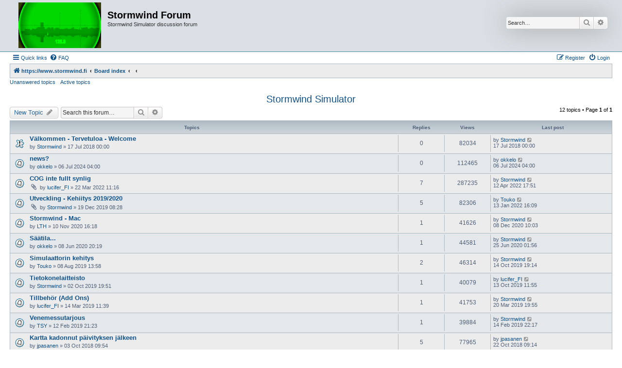

--- FILE ---
content_type: text/html; charset=UTF-8
request_url: https://stormwind.fi/forum/viewforum.php?f=1&sid=4c6260821dc38c593cb44518160ed1c4
body_size: 5642
content:
<!DOCTYPE html>
<html dir="ltr" lang="en-gb">
<head>
<meta charset="utf-8" />
<meta http-equiv="X-UA-Compatible" content="IE=edge">
<meta name="viewport" content="width=device-width, initial-scale=1" />

<title>Stormwind Simulator - Stormwind Forum</title>

	<link rel="alternate" type="application/atom+xml" title="Feed - Stormwind Forum" href="/forum/app.php/feed?sid=de401ea2dc09be020da4dc7390da3af0">			<link rel="alternate" type="application/atom+xml" title="Feed - New Topics" href="/forum/app.php/feed/topics?sid=de401ea2dc09be020da4dc7390da3af0">		<link rel="alternate" type="application/atom+xml" title="Feed - Forum - Stormwind Simulator" href="/forum/app.php/feed/forum/1?sid=de401ea2dc09be020da4dc7390da3af0">		
	<link rel="canonical" href="https://stormwind.fi/forum/viewforum.php?f=1">

<!--
	phpBB style name: Allan Style - SUBSILVER
	Based on style:   prosilver (this is the default phpBB3 style)
	Based on style:   subsilver2 (this is the default phpBB3 style)
	Original author:  Tom Beddard ( http://www.subBlue.com/ )
	Modified by:  Allan ( http://x-tk.ru/ )
-->

<link href="./assets/css/font-awesome.min.css?assets_version=28" rel="stylesheet">
<link href="./styles/AllanStyle-SUBSILVER/theme/stylesheet.css?assets_version=28" rel="stylesheet">
<link href="./styles/AllanStyle-SUBSILVER/theme/en/stylesheet.css?assets_version=28" rel="stylesheet">




<!--[if lte IE 9]>
	<link href="./styles/AllanStyle-SUBSILVER/theme/tweaks.css?assets_version=28" rel="stylesheet">
<![endif]-->





</head>
<body id="phpbb" class="nojs notouch section-viewforum ltr ">

<div id="header-subsilver">
	<a id="top" class="top-anchor" accesskey="t"></a>
		<div class="headerbar" role="banner">
					<div class="inner">

			<div id="site-description" class="site-description">
				<a id="logo" class="logo" href="https://www.stormwind.fi" title="https://www.stormwind.fi"><span class="site_logo"></span></a>
				<h1>Stormwind Forum</h1>
				<p>Stormwind Simulator discussion forum</p>
				<p class="skiplink"><a href="#start_here">Skip to content</a></p>
			</div>

									<div id="search-box" class="search-box search-header" role="search">
				<form action="./search.php?sid=de401ea2dc09be020da4dc7390da3af0" method="get" id="search">
				<fieldset>
					<input name="keywords" id="keywords" type="search" maxlength="128" title="Search for keywords" class="inputbox search tiny" size="20" value="" placeholder="Search…" />
					<button class="button button-search" type="submit" title="Search">
						<i class="icon fa-search fa-fw" aria-hidden="true"></i><span class="sr-only">Search</span>
					</button>
					<a href="./search.php?sid=de401ea2dc09be020da4dc7390da3af0" class="button button-search-end" title="Advanced search">
						<i class="icon fa-cog fa-fw" aria-hidden="true"></i><span class="sr-only">Advanced search</span>
					</a>
					<input type="hidden" name="sid" value="de401ea2dc09be020da4dc7390da3af0" />

				</fieldset>
				</form>
			</div>
						
			</div>
					</div>
</div>


<div id="wrap" class="wrap">
	<div id="page-header">
				<div class="navbar-top" role="navigation">
	<div class="inner">

	<ul id="nav-main" class="nav-main linklist" role="menubar">

		<li id="quick-links" class="quick-links dropdown-container responsive-menu" data-skip-responsive="true">
			<a href="#" class="dropdown-trigger">
				<i class="icon fa-bars fa-fw" aria-hidden="true"></i><span>Quick links</span>
			</a>
			<div class="dropdown">
				<div class="pointer"><div class="pointer-inner"></div></div>
				<ul class="dropdown-contents" role="menu">
					
											<li class="separator"></li>
																									<li>
								<a href="./search.php?search_id=unanswered&amp;sid=de401ea2dc09be020da4dc7390da3af0" role="menuitem">
									<i class="icon fa-file-o fa-fw icon-gray" aria-hidden="true"></i><span>Unanswered topics</span>
								</a>
							</li>
							<li>
								<a href="./search.php?search_id=active_topics&amp;sid=de401ea2dc09be020da4dc7390da3af0" role="menuitem">
									<i class="icon fa-file-o fa-fw icon-blue" aria-hidden="true"></i><span>Active topics</span>
								</a>
							</li>
							<li class="separator"></li>
							<li>
								<a href="./search.php?sid=de401ea2dc09be020da4dc7390da3af0" role="menuitem">
									<i class="icon fa-search fa-fw" aria-hidden="true"></i><span>Search</span>
								</a>
							</li>
					
										<li class="separator"></li>

									</ul>
			</div>
		</li>

				<li data-skip-responsive="true">
			<a href="/forum/app.php/help/faq?sid=de401ea2dc09be020da4dc7390da3af0" rel="help" title="Frequently Asked Questions" role="menuitem">
				<i class="icon fa-question-circle fa-fw" aria-hidden="true"></i><span>FAQ</span>
			</a>
		</li>
						
			<li class="rightside"  data-skip-responsive="true">
			<a href="./ucp.php?mode=login&amp;redirect=viewforum.php%3Ff%3D1&amp;sid=de401ea2dc09be020da4dc7390da3af0" title="Login" accesskey="x" role="menuitem">
				<i class="icon fa-power-off fa-fw" aria-hidden="true"></i><span>Login</span>
			</a>
		</li>
					<li class="rightside" data-skip-responsive="true">
				<a href="./ucp.php?mode=register&amp;sid=de401ea2dc09be020da4dc7390da3af0" role="menuitem">
					<i class="icon fa-pencil-square-o  fa-fw" aria-hidden="true"></i><span>Register</span>
				</a>
			</li>
						</ul>

	</div>
</div>

<div class="navbar" role="navigation">
	<div class="inner">

	<ul id="nav-breadcrumbs" class="nav-breadcrumbs linklist navlinks" role="menubar">
						<li class="breadcrumbs">
							<span class="crumb"  itemtype="http://data-vocabulary.org/Breadcrumb" itemscope=""><a href="https://www.stormwind.fi" itemprop="url" data-navbar-reference="home"><i class="icon fa-home fa-fw" aria-hidden="true"></i><span itemprop="title">https://www.stormwind.fi</span></a></span>
										<span class="crumb"  itemtype="http://data-vocabulary.org/Breadcrumb" itemscope=""><a href="./index.php?sid=de401ea2dc09be020da4dc7390da3af0" itemprop="url" accesskey="h" data-navbar-reference="index"><span itemprop="title">Board index</span></a></span>

											<span class="crumb"  itemtype="http://data-vocabulary.org/Breadcrumb" itemscope="" data-forum-id="3"><a href="" itemprop="url"><span itemprop="title"></span></a></span>
															<span class="crumb"  itemtype="http://data-vocabulary.org/Breadcrumb" itemscope="" data-forum-id="1"><a href="" itemprop="url"><span itemprop="title"></span></a></span>
												</li>
		
					<li class="rightside responsive-search">
				<a href="./search.php?sid=de401ea2dc09be020da4dc7390da3af0" title="View the advanced search options" role="menuitem">
					<i class="icon fa-search fa-fw" aria-hidden="true"></i><span class="sr-only">Search</span>
				</a>
			</li>
			</ul>

	</div>
</div>

<div class="navbar-top-link">
	<div class="inner">
		<ul>
			<li class="navbar-top-link-left"><a href="./search.php?search_id=unanswered&amp;sid=de401ea2dc09be020da4dc7390da3af0">Unanswered topics</a></li>
			<li class="navbar-top-link-left"><a href="./search.php?search_id=active_topics&amp;sid=de401ea2dc09be020da4dc7390da3af0">Active topics</a></li>

											</ul>
	</div>
</div>
	</div>

	
	<a id="start_here" class="anchor"></a>
	<div id="page-body" class="page-body" role="main">
		
		<h2 class="forum-title"><a href="./viewforum.php?f=1&amp;sid=de401ea2dc09be020da4dc7390da3af0">Stormwind Simulator</a></h2>
<div>
	<!-- NOTE: remove the style="display: none" when you want to have the forum description on the forum body -->
	<div style="display: none !important;">Båtsimulatorn - Stormwind Simulator - Veneilysimulaattori<br /></div>	</div>



	<div class="action-bar bar-top">

				
		<a href="./posting.php?mode=post&amp;f=1&amp;sid=de401ea2dc09be020da4dc7390da3af0" class="button" title="Post a new topic">
							<span>New Topic</span> <i class="icon fa-pencil fa-fw" aria-hidden="true"></i>
					</a>
				
			<div class="search-box" role="search">
			<form method="get" id="forum-search" action="./search.php?sid=de401ea2dc09be020da4dc7390da3af0">
			<fieldset>
				<input class="inputbox search tiny" type="search" name="keywords" id="search_keywords" size="20" placeholder="Search this forum…" />
				<button class="button button-search" type="submit" title="Search">
					<i class="icon fa-search fa-fw" aria-hidden="true"></i><span class="sr-only">Search</span>
				</button>
				<a href="./search.php?fid%5B%5D=1&amp;sid=de401ea2dc09be020da4dc7390da3af0" class="button button-search-end" title="Advanced search">
					<i class="icon fa-cog fa-fw" aria-hidden="true"></i><span class="sr-only">Advanced search</span>
				</a>
				<input type="hidden" name="fid[0]" value="1" />
<input type="hidden" name="sid" value="de401ea2dc09be020da4dc7390da3af0" />

			</fieldset>
			</form>
		</div>
	
	<div class="pagination">
				12 topics
					&bull; Page <strong>1</strong> of <strong>1</strong>
			</div>

	</div>




	
			<div class="forumbg">
		<div class="inner">
		<ul class="topiclist">
			<li class="header">
				<dl class="row-item">
					<dt><div class="list-inner">Topics</div></dt>
					<dd class="posts">Replies</dd>
					<dd class="views">Views</dd>
					<dd class="lastpost"><span>Last post</span></dd>
				</dl>
			</li>
		</ul>
		<ul class="topiclist topics">
	
				<li class="row bg1 sticky">
						<dl class="row-item sticky_read">
				<dt title="No unread posts">
										<div class="list-inner">
																		<a href="./viewtopic.php?t=37&amp;sid=de401ea2dc09be020da4dc7390da3af0" class="topictitle">Välkommen - Tervetuloa - Welcome</a>																								<br />
						
												<div class="responsive-show" style="display: none;">
							Last post by <a href="./memberlist.php?mode=viewprofile&amp;u=2&amp;sid=de401ea2dc09be020da4dc7390da3af0" class="username">Stormwind</a> &laquo; <a href="./viewtopic.php?p=65&amp;sid=de401ea2dc09be020da4dc7390da3af0#p65" title="Go to last post"><time datetime="2018-07-16T21:00:51+00:00">17 Jul 2018 00:00</time></a>
													</div>
													
						<div class="topic-poster responsive-hide left-box">
																												by <a href="./memberlist.php?mode=viewprofile&amp;u=2&amp;sid=de401ea2dc09be020da4dc7390da3af0" class="username">Stormwind</a> &raquo; <time datetime="2018-07-16T21:00:51+00:00">17 Jul 2018 00:00</time>
																				</div>

						
											</div>
				</dt>
				<dd class="posts">0 <dfn>Replies</dfn></dd>
				<dd class="views">82034 <dfn>Views</dfn></dd>
				<dd class="lastpost">
					<span><dfn>Last post </dfn>by <a href="./memberlist.php?mode=viewprofile&amp;u=2&amp;sid=de401ea2dc09be020da4dc7390da3af0" class="username">Stormwind</a>													<a href="./viewtopic.php?p=65&amp;sid=de401ea2dc09be020da4dc7390da3af0#p65" title="Go to last post">
								<i class="icon fa-external-link-square fa-fw icon-lightgray icon-md" aria-hidden="true"></i><span class="sr-only"></span>
							</a>
												<br /><time datetime="2018-07-16T21:00:51+00:00">17 Jul 2018 00:00</time>
					</span>
				</dd>
			</dl>
					</li>
		
	

	
	
				<li class="row bg2">
						<dl class="row-item topic_read">
				<dt title="No unread posts">
										<div class="list-inner">
																		<a href="./viewtopic.php?t=362&amp;sid=de401ea2dc09be020da4dc7390da3af0" class="topictitle">news?</a>																								<br />
						
												<div class="responsive-show" style="display: none;">
							Last post by <a href="./memberlist.php?mode=viewprofile&amp;u=88&amp;sid=de401ea2dc09be020da4dc7390da3af0" class="username">okkelo</a> &laquo; <a href="./viewtopic.php?p=725&amp;sid=de401ea2dc09be020da4dc7390da3af0#p725" title="Go to last post"><time datetime="2024-07-06T01:00:40+00:00">06 Jul 2024 04:00</time></a>
													</div>
													
						<div class="topic-poster responsive-hide left-box">
																												by <a href="./memberlist.php?mode=viewprofile&amp;u=88&amp;sid=de401ea2dc09be020da4dc7390da3af0" class="username">okkelo</a> &raquo; <time datetime="2024-07-06T01:00:40+00:00">06 Jul 2024 04:00</time>
																				</div>

						
											</div>
				</dt>
				<dd class="posts">0 <dfn>Replies</dfn></dd>
				<dd class="views">112465 <dfn>Views</dfn></dd>
				<dd class="lastpost">
					<span><dfn>Last post </dfn>by <a href="./memberlist.php?mode=viewprofile&amp;u=88&amp;sid=de401ea2dc09be020da4dc7390da3af0" class="username">okkelo</a>													<a href="./viewtopic.php?p=725&amp;sid=de401ea2dc09be020da4dc7390da3af0#p725" title="Go to last post">
								<i class="icon fa-external-link-square fa-fw icon-lightgray icon-md" aria-hidden="true"></i><span class="sr-only"></span>
							</a>
												<br /><time datetime="2024-07-06T01:00:40+00:00">06 Jul 2024 04:00</time>
					</span>
				</dd>
			</dl>
					</li>
		
	

	
	
				<li class="row bg1">
						<dl class="row-item topic_read">
				<dt title="No unread posts">
										<div class="list-inner">
																		<a href="./viewtopic.php?t=344&amp;sid=de401ea2dc09be020da4dc7390da3af0" class="topictitle">COG inte fullt synlig</a>																								<br />
						
												<div class="responsive-show" style="display: none;">
							Last post by <a href="./memberlist.php?mode=viewprofile&amp;u=2&amp;sid=de401ea2dc09be020da4dc7390da3af0" class="username">Stormwind</a> &laquo; <a href="./viewtopic.php?p=693&amp;sid=de401ea2dc09be020da4dc7390da3af0#p693" title="Go to last post"><time datetime="2022-04-12T14:51:37+00:00">12 Apr 2022 17:51</time></a>
													</div>
														<span class="responsive-show left-box" style="display: none;">Replies: <strong>7</strong></span>
													
						<div class="topic-poster responsive-hide left-box">
														<i class="icon fa-paperclip fa-fw" aria-hidden="true"></i>														by <a href="./memberlist.php?mode=viewprofile&amp;u=196&amp;sid=de401ea2dc09be020da4dc7390da3af0" class="username">lucifer_FI</a> &raquo; <time datetime="2022-03-22T09:16:38+00:00">22 Mar 2022 11:16</time>
																				</div>

						
											</div>
				</dt>
				<dd class="posts">7 <dfn>Replies</dfn></dd>
				<dd class="views">287235 <dfn>Views</dfn></dd>
				<dd class="lastpost">
					<span><dfn>Last post </dfn>by <a href="./memberlist.php?mode=viewprofile&amp;u=2&amp;sid=de401ea2dc09be020da4dc7390da3af0" class="username">Stormwind</a>													<a href="./viewtopic.php?p=693&amp;sid=de401ea2dc09be020da4dc7390da3af0#p693" title="Go to last post">
								<i class="icon fa-external-link-square fa-fw icon-lightgray icon-md" aria-hidden="true"></i><span class="sr-only"></span>
							</a>
												<br /><time datetime="2022-04-12T14:51:37+00:00">12 Apr 2022 17:51</time>
					</span>
				</dd>
			</dl>
					</li>
		
	

	
	
				<li class="row bg2">
						<dl class="row-item topic_read">
				<dt title="No unread posts">
										<div class="list-inner">
																		<a href="./viewtopic.php?t=225&amp;sid=de401ea2dc09be020da4dc7390da3af0" class="topictitle">Utveckling - Kehiitys 2019/2020</a>																								<br />
						
												<div class="responsive-show" style="display: none;">
							Last post by <a href="./memberlist.php?mode=viewprofile&amp;u=573&amp;sid=de401ea2dc09be020da4dc7390da3af0" class="username">Touko</a> &laquo; <a href="./viewtopic.php?p=668&amp;sid=de401ea2dc09be020da4dc7390da3af0#p668" title="Go to last post"><time datetime="2022-01-13T14:09:03+00:00">13 Jan 2022 16:09</time></a>
													</div>
														<span class="responsive-show left-box" style="display: none;">Replies: <strong>5</strong></span>
													
						<div class="topic-poster responsive-hide left-box">
														<i class="icon fa-paperclip fa-fw" aria-hidden="true"></i>														by <a href="./memberlist.php?mode=viewprofile&amp;u=2&amp;sid=de401ea2dc09be020da4dc7390da3af0" class="username">Stormwind</a> &raquo; <time datetime="2019-12-19T06:28:00+00:00">19 Dec 2019 08:28</time>
																				</div>

						
											</div>
				</dt>
				<dd class="posts">5 <dfn>Replies</dfn></dd>
				<dd class="views">82306 <dfn>Views</dfn></dd>
				<dd class="lastpost">
					<span><dfn>Last post </dfn>by <a href="./memberlist.php?mode=viewprofile&amp;u=573&amp;sid=de401ea2dc09be020da4dc7390da3af0" class="username">Touko</a>													<a href="./viewtopic.php?p=668&amp;sid=de401ea2dc09be020da4dc7390da3af0#p668" title="Go to last post">
								<i class="icon fa-external-link-square fa-fw icon-lightgray icon-md" aria-hidden="true"></i><span class="sr-only"></span>
							</a>
												<br /><time datetime="2022-01-13T14:09:03+00:00">13 Jan 2022 16:09</time>
					</span>
				</dd>
			</dl>
					</li>
		
	

	
	
				<li class="row bg1">
						<dl class="row-item topic_read">
				<dt title="No unread posts">
										<div class="list-inner">
																		<a href="./viewtopic.php?t=306&amp;sid=de401ea2dc09be020da4dc7390da3af0" class="topictitle">Stormwind - Mac</a>																								<br />
						
												<div class="responsive-show" style="display: none;">
							Last post by <a href="./memberlist.php?mode=viewprofile&amp;u=2&amp;sid=de401ea2dc09be020da4dc7390da3af0" class="username">Stormwind</a> &laquo; <a href="./viewtopic.php?p=632&amp;sid=de401ea2dc09be020da4dc7390da3af0#p632" title="Go to last post"><time datetime="2020-12-08T08:03:11+00:00">08 Dec 2020 10:03</time></a>
													</div>
														<span class="responsive-show left-box" style="display: none;">Replies: <strong>1</strong></span>
													
						<div class="topic-poster responsive-hide left-box">
																												by <a href="./memberlist.php?mode=viewprofile&amp;u=600&amp;sid=de401ea2dc09be020da4dc7390da3af0" class="username">LTH</a> &raquo; <time datetime="2020-11-10T14:18:41+00:00">10 Nov 2020 16:18</time>
																				</div>

						
											</div>
				</dt>
				<dd class="posts">1 <dfn>Replies</dfn></dd>
				<dd class="views">41626 <dfn>Views</dfn></dd>
				<dd class="lastpost">
					<span><dfn>Last post </dfn>by <a href="./memberlist.php?mode=viewprofile&amp;u=2&amp;sid=de401ea2dc09be020da4dc7390da3af0" class="username">Stormwind</a>													<a href="./viewtopic.php?p=632&amp;sid=de401ea2dc09be020da4dc7390da3af0#p632" title="Go to last post">
								<i class="icon fa-external-link-square fa-fw icon-lightgray icon-md" aria-hidden="true"></i><span class="sr-only"></span>
							</a>
												<br /><time datetime="2020-12-08T08:03:11+00:00">08 Dec 2020 10:03</time>
					</span>
				</dd>
			</dl>
					</li>
		
	

	
	
				<li class="row bg2">
						<dl class="row-item topic_read">
				<dt title="No unread posts">
										<div class="list-inner">
																		<a href="./viewtopic.php?t=255&amp;sid=de401ea2dc09be020da4dc7390da3af0" class="topictitle">Säätila...</a>																								<br />
						
												<div class="responsive-show" style="display: none;">
							Last post by <a href="./memberlist.php?mode=viewprofile&amp;u=2&amp;sid=de401ea2dc09be020da4dc7390da3af0" class="username">Stormwind</a> &laquo; <a href="./viewtopic.php?p=574&amp;sid=de401ea2dc09be020da4dc7390da3af0#p574" title="Go to last post"><time datetime="2020-06-24T22:56:40+00:00">25 Jun 2020 01:56</time></a>
													</div>
														<span class="responsive-show left-box" style="display: none;">Replies: <strong>1</strong></span>
													
						<div class="topic-poster responsive-hide left-box">
																												by <a href="./memberlist.php?mode=viewprofile&amp;u=88&amp;sid=de401ea2dc09be020da4dc7390da3af0" class="username">okkelo</a> &raquo; <time datetime="2020-06-08T17:19:27+00:00">08 Jun 2020 20:19</time>
																				</div>

						
											</div>
				</dt>
				<dd class="posts">1 <dfn>Replies</dfn></dd>
				<dd class="views">44581 <dfn>Views</dfn></dd>
				<dd class="lastpost">
					<span><dfn>Last post </dfn>by <a href="./memberlist.php?mode=viewprofile&amp;u=2&amp;sid=de401ea2dc09be020da4dc7390da3af0" class="username">Stormwind</a>													<a href="./viewtopic.php?p=574&amp;sid=de401ea2dc09be020da4dc7390da3af0#p574" title="Go to last post">
								<i class="icon fa-external-link-square fa-fw icon-lightgray icon-md" aria-hidden="true"></i><span class="sr-only"></span>
							</a>
												<br /><time datetime="2020-06-24T22:56:40+00:00">25 Jun 2020 01:56</time>
					</span>
				</dd>
			</dl>
					</li>
		
	

	
	
				<li class="row bg1">
						<dl class="row-item topic_read">
				<dt title="No unread posts">
										<div class="list-inner">
																		<a href="./viewtopic.php?t=204&amp;sid=de401ea2dc09be020da4dc7390da3af0" class="topictitle">Simulaattorin kehitys</a>																								<br />
						
												<div class="responsive-show" style="display: none;">
							Last post by <a href="./memberlist.php?mode=viewprofile&amp;u=2&amp;sid=de401ea2dc09be020da4dc7390da3af0" class="username">Stormwind</a> &laquo; <a href="./viewtopic.php?p=495&amp;sid=de401ea2dc09be020da4dc7390da3af0#p495" title="Go to last post"><time datetime="2019-10-14T16:14:08+00:00">14 Oct 2019 19:14</time></a>
													</div>
														<span class="responsive-show left-box" style="display: none;">Replies: <strong>2</strong></span>
													
						<div class="topic-poster responsive-hide left-box">
																												by <a href="./memberlist.php?mode=viewprofile&amp;u=573&amp;sid=de401ea2dc09be020da4dc7390da3af0" class="username">Touko</a> &raquo; <time datetime="2019-08-08T10:58:12+00:00">08 Aug 2019 13:58</time>
																				</div>

						
											</div>
				</dt>
				<dd class="posts">2 <dfn>Replies</dfn></dd>
				<dd class="views">46314 <dfn>Views</dfn></dd>
				<dd class="lastpost">
					<span><dfn>Last post </dfn>by <a href="./memberlist.php?mode=viewprofile&amp;u=2&amp;sid=de401ea2dc09be020da4dc7390da3af0" class="username">Stormwind</a>													<a href="./viewtopic.php?p=495&amp;sid=de401ea2dc09be020da4dc7390da3af0#p495" title="Go to last post">
								<i class="icon fa-external-link-square fa-fw icon-lightgray icon-md" aria-hidden="true"></i><span class="sr-only"></span>
							</a>
												<br /><time datetime="2019-10-14T16:14:08+00:00">14 Oct 2019 19:14</time>
					</span>
				</dd>
			</dl>
					</li>
		
	

	
	
				<li class="row bg2">
						<dl class="row-item topic_read">
				<dt title="No unread posts">
										<div class="list-inner">
																		<a href="./viewtopic.php?t=213&amp;sid=de401ea2dc09be020da4dc7390da3af0" class="topictitle">Tietokonelaitteisto</a>																								<br />
						
												<div class="responsive-show" style="display: none;">
							Last post by <a href="./memberlist.php?mode=viewprofile&amp;u=196&amp;sid=de401ea2dc09be020da4dc7390da3af0" class="username">lucifer_FI</a> &laquo; <a href="./viewtopic.php?p=493&amp;sid=de401ea2dc09be020da4dc7390da3af0#p493" title="Go to last post"><time datetime="2019-10-13T08:55:14+00:00">13 Oct 2019 11:55</time></a>
													</div>
														<span class="responsive-show left-box" style="display: none;">Replies: <strong>1</strong></span>
													
						<div class="topic-poster responsive-hide left-box">
																												by <a href="./memberlist.php?mode=viewprofile&amp;u=2&amp;sid=de401ea2dc09be020da4dc7390da3af0" class="username">Stormwind</a> &raquo; <time datetime="2019-10-02T16:51:04+00:00">02 Oct 2019 19:51</time>
																				</div>

						
											</div>
				</dt>
				<dd class="posts">1 <dfn>Replies</dfn></dd>
				<dd class="views">40079 <dfn>Views</dfn></dd>
				<dd class="lastpost">
					<span><dfn>Last post </dfn>by <a href="./memberlist.php?mode=viewprofile&amp;u=196&amp;sid=de401ea2dc09be020da4dc7390da3af0" class="username">lucifer_FI</a>													<a href="./viewtopic.php?p=493&amp;sid=de401ea2dc09be020da4dc7390da3af0#p493" title="Go to last post">
								<i class="icon fa-external-link-square fa-fw icon-lightgray icon-md" aria-hidden="true"></i><span class="sr-only"></span>
							</a>
												<br /><time datetime="2019-10-13T08:55:14+00:00">13 Oct 2019 11:55</time>
					</span>
				</dd>
			</dl>
					</li>
		
	

	
	
				<li class="row bg1">
						<dl class="row-item topic_read">
				<dt title="No unread posts">
										<div class="list-inner">
																		<a href="./viewtopic.php?t=137&amp;sid=de401ea2dc09be020da4dc7390da3af0" class="topictitle">Tillbehör (Add Ons)</a>																								<br />
						
												<div class="responsive-show" style="display: none;">
							Last post by <a href="./memberlist.php?mode=viewprofile&amp;u=2&amp;sid=de401ea2dc09be020da4dc7390da3af0" class="username">Stormwind</a> &laquo; <a href="./viewtopic.php?p=330&amp;sid=de401ea2dc09be020da4dc7390da3af0#p330" title="Go to last post"><time datetime="2019-03-20T17:55:20+00:00">20 Mar 2019 19:55</time></a>
													</div>
														<span class="responsive-show left-box" style="display: none;">Replies: <strong>1</strong></span>
													
						<div class="topic-poster responsive-hide left-box">
																												by <a href="./memberlist.php?mode=viewprofile&amp;u=196&amp;sid=de401ea2dc09be020da4dc7390da3af0" class="username">lucifer_FI</a> &raquo; <time datetime="2019-03-14T09:39:33+00:00">14 Mar 2019 11:39</time>
																				</div>

						
											</div>
				</dt>
				<dd class="posts">1 <dfn>Replies</dfn></dd>
				<dd class="views">41753 <dfn>Views</dfn></dd>
				<dd class="lastpost">
					<span><dfn>Last post </dfn>by <a href="./memberlist.php?mode=viewprofile&amp;u=2&amp;sid=de401ea2dc09be020da4dc7390da3af0" class="username">Stormwind</a>													<a href="./viewtopic.php?p=330&amp;sid=de401ea2dc09be020da4dc7390da3af0#p330" title="Go to last post">
								<i class="icon fa-external-link-square fa-fw icon-lightgray icon-md" aria-hidden="true"></i><span class="sr-only"></span>
							</a>
												<br /><time datetime="2019-03-20T17:55:20+00:00">20 Mar 2019 19:55</time>
					</span>
				</dd>
			</dl>
					</li>
		
	

	
	
				<li class="row bg2">
						<dl class="row-item topic_read">
				<dt title="No unread posts">
										<div class="list-inner">
																		<a href="./viewtopic.php?t=136&amp;sid=de401ea2dc09be020da4dc7390da3af0" class="topictitle">Venemessutarjous</a>																								<br />
						
												<div class="responsive-show" style="display: none;">
							Last post by <a href="./memberlist.php?mode=viewprofile&amp;u=2&amp;sid=de401ea2dc09be020da4dc7390da3af0" class="username">Stormwind</a> &laquo; <a href="./viewtopic.php?p=324&amp;sid=de401ea2dc09be020da4dc7390da3af0#p324" title="Go to last post"><time datetime="2019-02-14T20:17:55+00:00">14 Feb 2019 22:17</time></a>
													</div>
														<span class="responsive-show left-box" style="display: none;">Replies: <strong>1</strong></span>
													
						<div class="topic-poster responsive-hide left-box">
																												by <a href="./memberlist.php?mode=viewprofile&amp;u=571&amp;sid=de401ea2dc09be020da4dc7390da3af0" class="username">TSY</a> &raquo; <time datetime="2019-02-12T19:23:45+00:00">12 Feb 2019 21:23</time>
																				</div>

						
											</div>
				</dt>
				<dd class="posts">1 <dfn>Replies</dfn></dd>
				<dd class="views">39884 <dfn>Views</dfn></dd>
				<dd class="lastpost">
					<span><dfn>Last post </dfn>by <a href="./memberlist.php?mode=viewprofile&amp;u=2&amp;sid=de401ea2dc09be020da4dc7390da3af0" class="username">Stormwind</a>													<a href="./viewtopic.php?p=324&amp;sid=de401ea2dc09be020da4dc7390da3af0#p324" title="Go to last post">
								<i class="icon fa-external-link-square fa-fw icon-lightgray icon-md" aria-hidden="true"></i><span class="sr-only"></span>
							</a>
												<br /><time datetime="2019-02-14T20:17:55+00:00">14 Feb 2019 22:17</time>
					</span>
				</dd>
			</dl>
					</li>
		
	

	
	
				<li class="row bg1">
						<dl class="row-item topic_read">
				<dt title="No unread posts">
										<div class="list-inner">
																		<a href="./viewtopic.php?t=74&amp;sid=de401ea2dc09be020da4dc7390da3af0" class="topictitle">Kartta kadonnut päivityksen jälkeen</a>																								<br />
						
												<div class="responsive-show" style="display: none;">
							Last post by <a href="./memberlist.php?mode=viewprofile&amp;u=96&amp;sid=de401ea2dc09be020da4dc7390da3af0" class="username">jpasanen</a> &laquo; <a href="./viewtopic.php?p=184&amp;sid=de401ea2dc09be020da4dc7390da3af0#p184" title="Go to last post"><time datetime="2018-10-22T06:14:56+00:00">22 Oct 2018 09:14</time></a>
													</div>
														<span class="responsive-show left-box" style="display: none;">Replies: <strong>5</strong></span>
													
						<div class="topic-poster responsive-hide left-box">
																												by <a href="./memberlist.php?mode=viewprofile&amp;u=96&amp;sid=de401ea2dc09be020da4dc7390da3af0" class="username">jpasanen</a> &raquo; <time datetime="2018-10-03T06:54:35+00:00">03 Oct 2018 09:54</time>
																				</div>

						
											</div>
				</dt>
				<dd class="posts">5 <dfn>Replies</dfn></dd>
				<dd class="views">77965 <dfn>Views</dfn></dd>
				<dd class="lastpost">
					<span><dfn>Last post </dfn>by <a href="./memberlist.php?mode=viewprofile&amp;u=96&amp;sid=de401ea2dc09be020da4dc7390da3af0" class="username">jpasanen</a>													<a href="./viewtopic.php?p=184&amp;sid=de401ea2dc09be020da4dc7390da3af0#p184" title="Go to last post">
								<i class="icon fa-external-link-square fa-fw icon-lightgray icon-md" aria-hidden="true"></i><span class="sr-only"></span>
							</a>
												<br /><time datetime="2018-10-22T06:14:56+00:00">22 Oct 2018 09:14</time>
					</span>
				</dd>
			</dl>
					</li>
		
	

	
	
				<li class="row bg2">
						<dl class="row-item topic_read">
				<dt title="No unread posts">
										<div class="list-inner">
																		<a href="./viewtopic.php?t=73&amp;sid=de401ea2dc09be020da4dc7390da3af0" class="topictitle">Päivitysongelma 5.5-versioon...</a>																								<br />
						
												<div class="responsive-show" style="display: none;">
							Last post by <a href="./memberlist.php?mode=viewprofile&amp;u=2&amp;sid=de401ea2dc09be020da4dc7390da3af0" class="username">Stormwind</a> &laquo; <a href="./viewtopic.php?p=177&amp;sid=de401ea2dc09be020da4dc7390da3af0#p177" title="Go to last post"><time datetime="2018-09-28T21:27:08+00:00">29 Sep 2018 00:27</time></a>
													</div>
														<span class="responsive-show left-box" style="display: none;">Replies: <strong>7</strong></span>
													
						<div class="topic-poster responsive-hide left-box">
														<i class="icon fa-paperclip fa-fw" aria-hidden="true"></i>														by <a href="./memberlist.php?mode=viewprofile&amp;u=88&amp;sid=de401ea2dc09be020da4dc7390da3af0" class="username">okkelo</a> &raquo; <time datetime="2018-09-23T22:07:18+00:00">24 Sep 2018 01:07</time>
																				</div>

						
											</div>
				</dt>
				<dd class="posts">7 <dfn>Replies</dfn></dd>
				<dd class="views">119540 <dfn>Views</dfn></dd>
				<dd class="lastpost">
					<span><dfn>Last post </dfn>by <a href="./memberlist.php?mode=viewprofile&amp;u=2&amp;sid=de401ea2dc09be020da4dc7390da3af0" class="username">Stormwind</a>													<a href="./viewtopic.php?p=177&amp;sid=de401ea2dc09be020da4dc7390da3af0#p177" title="Go to last post">
								<i class="icon fa-external-link-square fa-fw icon-lightgray icon-md" aria-hidden="true"></i><span class="sr-only"></span>
							</a>
												<br /><time datetime="2018-09-28T21:27:08+00:00">29 Sep 2018 00:27</time>
					</span>
				</dd>
			</dl>
					</li>
		
				</ul>
		</div>
	</div>
	

	<div class="action-bar bar-bottom">
					
			<a href="./posting.php?mode=post&amp;f=1&amp;sid=de401ea2dc09be020da4dc7390da3af0" class="button" title="Post a new topic">
							<span>New Topic</span> <i class="icon fa-pencil fa-fw" aria-hidden="true"></i>
						</a>

					
					<form method="post" action="./viewforum.php?f=1&amp;sid=de401ea2dc09be020da4dc7390da3af0">
			<div class="dropdown-container dropdown-container-left dropdown-button-control sort-tools">
	<span title="Display and sorting options" class="button button-secondary dropdown-trigger dropdown-select">
		<i class="icon fa-sort-amount-asc fa-fw" aria-hidden="true"></i>
		<span class="caret"><i class="icon fa-sort-down fa-fw" aria-hidden="true"></i></span>
	</span>
	<div class="dropdown hidden">
		<div class="pointer"><div class="pointer-inner"></div></div>
		<div class="dropdown-contents">
			<fieldset class="display-options">
							<label>Display: <select name="st" id="st"><option value="0" selected="selected">All Topics</option><option value="1">1 day</option><option value="7">7 days</option><option value="14">2 weeks</option><option value="30">1 month</option><option value="90">3 months</option><option value="180">6 months</option><option value="365">1 year</option></select></label>
								<label>Sort by: <select name="sk" id="sk"><option value="a">Author</option><option value="t" selected="selected">Post time</option><option value="r">Replies</option><option value="s">Subject</option><option value="v">Views</option></select></label>
				<label>Direction: <select name="sd" id="sd"><option value="a">Ascending</option><option value="d" selected="selected">Descending</option></select></label>
								<hr class="dashed" />
				<input type="submit" class="button2" name="sort" value="Go" />
						</fieldset>
		</div>
	</div>
</div>
			</form>
		
		<div class="pagination">
						12 topics
							 &bull; Page <strong>1</strong> of <strong>1</strong>
					</div>
	</div>


<div class="action-bar actions-jump">
		<p class="jumpbox-return">
		<a href="./index.php?sid=de401ea2dc09be020da4dc7390da3af0" class="left-box arrow-left" accesskey="r">
			<i class="icon fa-angle-left fa-fw icon-black" aria-hidden="true"></i><span>Return to Board Index</span>
		</a>
	</p>
	
		<div class="jumpbox dropdown-container dropdown-container-right dropdown-up dropdown-left dropdown-button-control" id="jumpbox">
			<span title="Jump to" class="button button-secondary dropdown-trigger dropdown-select">
				<span>Jump to</span>
				<span class="caret"><i class="icon fa-sort-down fa-fw" aria-hidden="true"></i></span>
			</span>
		<div class="dropdown">
			<div class="pointer"><div class="pointer-inner"></div></div>
			<ul class="dropdown-contents">
																				<li><a href="./viewforum.php?f=3&amp;sid=de401ea2dc09be020da4dc7390da3af0" class="jumpbox-cat-link"> <span> STORMWIND</span></a></li>
																<li><a href="./viewforum.php?f=1&amp;sid=de401ea2dc09be020da4dc7390da3af0" class="jumpbox-sub-link"><span class="spacer"></span> <span>&#8627; &nbsp; Stormwind Simulator</span></a></li>
																<li><a href="./viewforum.php?f=54&amp;sid=de401ea2dc09be020da4dc7390da3af0" class="jumpbox-sub-link"><span class="spacer"></span> <span>&#8627; &nbsp; Development screenshots</span></a></li>
																<li><a href="./viewforum.php?f=8&amp;sid=de401ea2dc09be020da4dc7390da3af0" class="jumpbox-sub-link"><span class="spacer"></span> <span>&#8627; &nbsp; Navigation - Navigaatio</span></a></li>
																<li><a href="./viewforum.php?f=9&amp;sid=de401ea2dc09be020da4dc7390da3af0" class="jumpbox-sub-link"><span class="spacer"></span> <span>&#8627; &nbsp; Skärgård - Saaristo</span></a></li>
																<li><a href="./viewforum.php?f=10&amp;sid=de401ea2dc09be020da4dc7390da3af0" class="jumpbox-sub-link"><span class="spacer"></span> <span>&#8627; &nbsp; Teknik - Tekniikka</span></a></li>
																<li><a href="./viewforum.php?f=22&amp;sid=de401ea2dc09be020da4dc7390da3af0" class="jumpbox-sub-link"><span class="spacer"></span> <span>&#8627; &nbsp; Vetenskaplig blogg - Tieteellinen blogi</span></a></li>
																<li><a href="./viewforum.php?f=11&amp;sid=de401ea2dc09be020da4dc7390da3af0" class="jumpbox-sub-link"><span class="spacer"></span> <span>&#8627; &nbsp; Off topic</span></a></li>
																<li><a href="./viewforum.php?f=38&amp;sid=de401ea2dc09be020da4dc7390da3af0" class="jumpbox-sub-link"><span class="spacer"></span> <span>&#8627; &nbsp; m/s Irma</span></a></li>
											</ul>
		</div>
	</div>

	</div>



	<div class="stat-block permissions">
		<h3>Forum permissions</h3>
		<p>You <strong>cannot</strong> post new topics in this forum<br />You <strong>cannot</strong> reply to topics in this forum<br />You <strong>cannot</strong> edit your posts in this forum<br />You <strong>cannot</strong> delete your posts in this forum<br />You <strong>cannot</strong> post attachments in this forum<br /></p>
	</div>

			</div>


<div id="page-footer" class="page-footer" role="contentinfo">
	<div class="navbar" role="navigation">
	<div class="inner">

	<ul id="nav-footer" class="nav-footer linklist" role="menubar">
		<li class="breadcrumbs">
							<span class="crumb"><a href="https://www.stormwind.fi" data-navbar-reference="home"><i class="icon fa-home fa-fw" aria-hidden="true"></i><span>https://www.stormwind.fi</span></a></span>									<span class="crumb"><a href="./index.php?sid=de401ea2dc09be020da4dc7390da3af0" data-navbar-reference="index"><span>Board index</span></a></span>					</li>
		
				<li class="rightside">All times are <span title="Europe/Helsinki">UTC+02:00</span></li>
							<li class="rightside">
				<a href="/forum/app.php/user/delete_cookies?sid=de401ea2dc09be020da4dc7390da3af0" data-ajax="true" data-refresh="true" role="menuitem">
					<i class="icon fa-trash fa-fw" aria-hidden="true"></i><span>Delete cookies</span>
				</a>
			</li>
																<li class="rightside" data-last-responsive="true">
				<a href="./memberlist.php?mode=contactadmin&amp;sid=de401ea2dc09be020da4dc7390da3af0" role="menuitem">
					<i class="icon fa-envelope fa-fw" aria-hidden="true"></i><span>Contact us</span>
				</a>
			</li>
			</ul>

	</div>
</div>

	<div class="copyright">
				<!-- WARNING NO DELETE -->Style developer by <a href="http://tricolor.x-tk.ru/">support forum tricolor</a>, <!-- END WARNING NO DELETE -->Powered by <a href="https://www.phpbb.com/">phpBB</a>&reg; Forum Software &copy; phpBB Limited
									</div>

	<div id="darkenwrapper" class="darkenwrapper" data-ajax-error-title="AJAX error" data-ajax-error-text="Something went wrong when processing your request." data-ajax-error-text-abort="User aborted request." data-ajax-error-text-timeout="Your request timed out; please try again." data-ajax-error-text-parsererror="Something went wrong with the request and the server returned an invalid reply.">
		<div id="darken" class="darken">&nbsp;</div>
	</div>

	<div id="phpbb_alert" class="phpbb_alert" data-l-err="Error" data-l-timeout-processing-req="Request timed out.">
		<a href="#" class="alert_close">
			<i class="icon fa-times-circle fa-fw" aria-hidden="true"></i>
		</a>
		<h3 class="alert_title">&nbsp;</h3><p class="alert_text"></p>
	</div>
	<div id="phpbb_confirm" class="phpbb_alert">
		<a href="#" class="alert_close">
			<i class="icon fa-times-circle fa-fw" aria-hidden="true"></i>
		</a>
		<div class="alert_text"></div>
	</div>
</div>

</div>

<div>
	<a id="bottom" class="anchor" accesskey="z"></a>
	<img class="sr-only" aria-hidden="true" src="&#x2F;forum&#x2F;app.php&#x2F;cron&#x2F;cron.task.core.tidy_warnings&#x3F;sid&#x3D;de401ea2dc09be020da4dc7390da3af0" width="1" height="1" alt="">
</div>

<script type="text/javascript" src="./assets/javascript/jquery-3.7.1.min.js?assets_version=28"></script>
<script type="text/javascript" src="./assets/javascript/core.js?assets_version=28"></script>



<script src="./styles/prosilver/template/forum_fn.js?assets_version=28"></script>
<script src="./styles/prosilver/template/ajax.js?assets_version=28"></script>
<script src="./styles/AllanStyle-SUBSILVER/template/jquery-ui.js?assets_version=28"></script>
<script src="./styles/AllanStyle-SUBSILVER/template/collapse.js?assets_version=28"></script>



</body>
</html>
